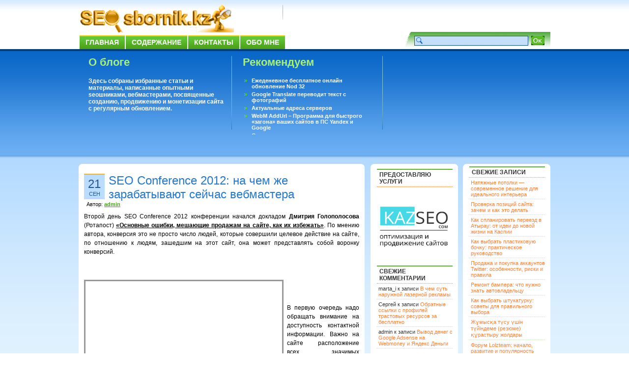

--- FILE ---
content_type: text/html; charset=UTF-8
request_url: https://seosbornik.kz/seo-conference-2012-na-chem-zhe-zarabatyvayut-sejchas-vebmastera.html
body_size: 18260
content:
<!DOCTYPE html PUBLIC "-//W3C//DTD XHTML 1.0 Transitional//EN" "http://www.w3.org/TR/xhtml1/DTD/xhtml1-transitional.dtd">
<html xmlns="http://www.w3.org/1999/xhtml">
<head profile="http://gmpg.org/xfn/11">
<!--rWrmrgCuSK52eNuJD8LN3TcM54Wgjl21-->
<meta http-equiv="Content-Type" content="text/html; charset=UTF-8" />
<title>SEO Conference 2012: на чем же зарабатывают сейчас вебмастера</title>
<meta name="generator" content="WordPress 3.2.1" />
<link rel="stylesheet" href="https://seosbornik.kz/wp-content/themes/bizfresh/style.css" type="text/css" media="screen" />
<link rel="alternate" type="application/rss+xml" title="SEOsbornik.kz RSS Feed" href="https://seosbornik.kz/feed" />
<link rel="pingback" href="http://seosbornik.kz/xmlrpc.php" />
<link rel="alternate" type="application/rss+xml" title="SEOsbornik.kz &raquo; Лента комментариев к &laquo;SEO Conference 2012: на чем же зарабатывают сейчас вебмастера&raquo;" href="https://seosbornik.kz/seo-conference-2012-na-chem-zhe-zarabatyvayut-sejchas-vebmastera.html/feed" />
<link rel='stylesheet' id='contact-form-7-css'  href='https://seosbornik.kz/wp-content/plugins/contact-form-7/styles.css?ver=2.3.1' type='text/css' media='all' />
<link rel='stylesheet' id='wp-pagenavi-css'  href='https://seosbornik.kz/wp-content/plugins/wp-pagenavi/pagenavi-css.css?ver=2.70' type='text/css' media='all' />
<link rel="stylesheet" href="http://seosbornik.kz/wp-content/plugins/share_buttons_2_6_2/css/share-buttons-user.css" type="text/css" />
<meta name="description" content="Второй день SEO Conference 2012 конференции начался докладом Дмитрия Голополосова (Ротапост) «Основные ошибки, мешающие продажам на сайте, как их избежать». По мнению автора, конверсия это не просто число людей, которые совершили целевое действие на ..." />
<link href="http://stg.odnoklassniki.ru/share/odkl_share.css" rel="stylesheet">
<meta property="og:title" content="SEO Conference 2012: на чем же зарабатывают сейчас вебмастера" /> 
<meta property="og:description" content="Второй день SEO Conference 2012 конференции начался докладом Дмитрия Голополосова (Ротапост) «Основные ошибки, мешающие продажам на сайте, как их избежать». По мнению автора, конверсия это не просто число людей, которые совершили целевое действие на ..." />
<script type='text/javascript' src='https://seosbornik.kz/wp-includes/js/l10n.js?ver=20101110'></script>
<script type='text/javascript' src='http://ajax.googleapis.com/ajax/libs/jquery/1.4.2/jquery.min.js?ver=1.4.2'></script>
<script type='text/javascript' src='http://seosbornik.kz/wp-content/plugins/share_buttons_2_6_2/js/share-buttons.js?ver=3.2.1'></script>
<script type='text/javascript' src='https://apis.google.com/js/plusone.js?ver=3.2.1'></script>
<script type='text/javascript' src='http://vkontakte.ru/js/api/share.js?10&#038;ver=3.2.1'></script>
<script type='text/javascript' src='http://stg.odnoklassniki.ru/share/odkl_share.js?ver=3.2.1'></script>
<script type='text/javascript' src='http://seosbornik.kz/wp-content/plugins/share_buttons_2_6_2/js/odkl_init.js?ver=3.2.1'></script>
<script type='text/javascript' src='http://cdn.connect.mail.ru/js/share/2/share.js?ver=3.2.1'></script>
<script type='text/javascript' src='http://static.ak.fbcdn.net/connect.php/js/FB.Share?ver=3.2.1'></script>
<script type='text/javascript' src='http://platform.twitter.com/widgets.js?ver=3.2.1'></script>
<script type='text/javascript' src='http://www.google.com/buzz/api/button.js?ver=3.2.1'></script>
<link rel="EditURI" type="application/rsd+xml" title="RSD" href="https://seosbornik.kz/xmlrpc.php?rsd" />
<link rel="wlwmanifest" type="application/wlwmanifest+xml" href="https://seosbornik.kz/wp-includes/wlwmanifest.xml" /> 
<link rel='index' title='SEOsbornik.kz' href='https://seosbornik.kz' />
<link rel='start' title='Эффективность ранжирования пассажей как одного из способов поиска информации в текстовых коллекциях. Часть II' href='https://seosbornik.kz/effektivnost-ranzhirovaniya-passazhej-kak-odnogo-iz-sposobov-poiska-informacii-v-tekstovyx-kollekciyax-chast-ii.html' />
<link rel='prev' title='SEO Conference 2012: секреты поисковых систем и открытия оптимизаторов' href='https://seosbornik.kz/seo-conference-2012-sekrety-poiskovyx-sistem-i-otkrytiya-optimizatorov.html' />
<link rel='next' title='Chrome и цирк du Soleil запустили Movi.Canti.Revo' href='https://seosbornik.kz/chrome-i-cirk-du-soleil-zapustili-movi-canti-revo.html' />
<meta name="generator" content="WordPress 3.2.1" />
<link rel='canonical' href='https://seosbornik.kz/seo-conference-2012-na-chem-zhe-zarabatyvayut-sejchas-vebmastera.html' />
<link rel='shortlink' href='https://seosbornik.kz/?p=11241' />

<!-- all in one seo pack 1.4.6.15 ob_start_detected [-1,-1] -->
<meta name="description" content="Второй день SEO Conference 2012 конференции начался докладом Дмитрия Голополосова (Ротапост)" />
<!-- /all in one seo pack -->
<!-- plugin:highslide-integration v2.0 -->
<link rel="stylesheet" href="http://seosbornik.kz/wp-content/plugins/highslide-integration/highslide/highslide.css" type="text/css" media="screen" />
<!--[if IE 6]>
<link rel="stylesheet" href="http://seosbornik.kz/wp-content/plugins/highslide-integration/highslide/highslide-ie6.css" type="text/css" media="screen" />
<![endif]-->
<script type="text/javascript" src="http://seosbornik.kz/wp-content/plugins/highslide-integration/highslide/highslide.js"></script>
<script type="text/javascript">
hs.graphicsDir = "http://seosbornik.kz/wp-content/plugins/highslide-integration/highslide/graphics/";

// HIDE CREDITS
hs.showCredits = false;

// SHOW IMAGE TITLES AS CAPTIONS
// hs.captionEval = 'this.thumb.title'; 
// hs.captionOverlay.position = 'below';

// DROP SHADOW
hs.outlineType = 'drop-shadow';

// USE GRAPHICAL EFFECTS
hs.transitions = ['expand', 'crossfade'];
hs.fadeInOut = true;
hs.expandDuration = 150;
hs.restoreDuration = 150;

// SHOW SLIDESHOW CONTROLBAR
hs.addSlideshow({
   interval: 5000,
   repeat: false,
   useControls: true,
   fixedControls: 'fit',
   overlayOptions: {
      className: 'large-dark',
      opacity: '0.75',
      position: 'bottom center',
      offsetX: '0',
      offsetY: '-25',
      hideOnMouseOut: true
   }
});

// DIMM WEBSITE WHEN IMAGE IS OPEN
// hs.dimmingOpacity = 0.75;

// SHOW CLOSE-BUTTON
// hs.registerOverlay({
//    html: '<div class="closebutton" onclick="return hs.close(this)"></div>',
//    position: 'top right',
//    fade: 2
// });


		hs.lang = {
			cssDirection: 'ltr',
			loadingText: 'loading...',
			loadingTitle: 'click to cancel',
			focusTitle: 'click to bring to front',
			fullExpandTitle: 'expand to original size',
			creditsText: 'powered by Highslide JS',
			creditsTitle: 'visit Highslide JS website',
			previousText: 'previous',
			nextText: 'next',
			moveText: 'move',
			closeText: 'close',
			closeTitle: 'close (ESC)',
			resizeTitle: 'resize',
			playText: 'play',
			playTitle: 'play slideshow (SPACEBAR)',
			pauseText: 'pause',
			pauseTitle: 'pause slideshow (SPACEBAR)',
			previousTitle: 'previous (ARROW LEFT)',
			nextTitle: 'next (ARROW RIGHT)',
			moveTitle: 'move',
			fullExpandText: 'fullscreen',
			number: 'picture %1 of %2',
			restoreTitle: 'Click to close image, click und drag to move. Use ARROW keys for previous and next.'
		};
	</script>
<script type="text/javascript" src="http://seosbornik.kz/wp-content/plugins/highslide-integration/highslide-injection.js"></script>

<link rel="stylesheet" href="http://seosbornik.kz/wp-content/plugins/jquery-comment-preview/jquery-comment-preview.css?v=0.2" type="text/css" media="screen" />
<script src="http://seosbornik.kz/wp-content/plugins/jquery-comment-preview/md5.js" type="text/javascript"></script>
<script src="http://seosbornik.kz/?jquery-comment-preview.js?1769295234" type="text/javascript"></script>
<!-- Start Of Script Generated By WP-PostRatings 1.40 -->
<script type="text/javascript">
/* <![CDATA[ */
	var ratings_plugin_url = 'https://seosbornik.kz/wp-content/plugins/wp-postratings';
	var ratings_ajax_url = 'https://seosbornik.kz/wp-content/plugins/wp-postratings/wp-postratings.php';
	var ratings_text_wait = 'Пожалуйста, голосуйте только за 1 запись единовременно.';
	var ratings_image = 'stars';
	var ratings_image_ext = 'gif';
	var ratings_max = 5;
	var ratings_mouseover_image = new Image();
	ratings_mouseover_image.src = ratings_plugin_url + "/images/" + ratings_image + "/rating_over.gif";
	var ratings_show_loading = 1;
	var ratings_show_fading = 1;
	var ratings_custom = 0;
/* ]]> */
</script>
<link rel="stylesheet" href="http://seosbornik.kz/wp-content/plugins/share_buttons_2_6_2/css/share-buttons-user.css" type="text/css" />
<meta name="description" content="Второй день SEO Conference 2012 конференции начался докладом Дмитрия Голополосова (Ротапост) «Основные ошибки, мешающие продажам на сайте, как их избежать». По мнению автора, конверсия это не просто число людей, которые совершили целевое действие на ..." />
<link href="http://stg.odnoklassniki.ru/share/odkl_share.css" rel="stylesheet">
<meta property="og:title" content="SEO Conference 2012: на чем же зарабатывают сейчас вебмастера" /> 
<meta property="og:description" content="Второй день SEO Conference 2012 конференции начался докладом Дмитрия Голополосова (Ротапост) «Основные ошибки, мешающие продажам на сайте, как их избежать». По мнению автора, конверсия это не просто число людей, которые совершили целевое действие на ..." />
<script type='text/javascript' src='https://seosbornik.kz/wp-includes/js/tw-sack.js?ver=1.6.1'></script>
<script type='text/javascript' src='https://seosbornik.kz/wp-content/plugins/wp-postratings/postratings-js-packed.js?ver=1.40'></script>
<link rel='stylesheet' id='wp-postratings-css'  href='https://seosbornik.kz/wp-content/plugins/wp-postratings/postratings-css.css?ver=1.40' type='text/css' media='all' />
<!-- End Of Script Generated By WP-PostRatings 1.40 -->
	<style type="text/css">.recentcomments a{display:inline !important;padding:0 !important;margin:0 !important;}</style>

<!-- Global site tag (gtag.js) - Google Analytics -->
<script async src="https://www.googletagmanager.com/gtag/js?id=UA-160751400-1">
</script>
<script>
  window.dataLayer = window.dataLayer || [];
  function gtag(){dataLayer.push(arguments);}
  gtag('js', new Date());

  gtag('config', 'UA-160751400-1');
</script>
</head>


<body>

<link rel="icon" href="http://seosbornik.kz/fav.ico" type="image/x-icon">
<link rel="shortcut icon" href="http://seosbornik.kz/fav.ico" type="image/x-icon">
<div id="page">
<div id="headerbg">
  <div id="header">
    <div class="logo-text"><a href="http://seosbornik.kz/"><img src="http://seosbornik.kz/searchbg.gif" alt="" border="0" /></a>

      
      </div>
    <h3>
          </h3>
    <noindex><!--  <a href="http://feeds.feedburner.com/Seosbornikkz" rel="nofollow"><img src="/images/masterRSS.png" alt="" border="0" /></a> --></noindex>
    <div id="navi" class="clear">
      <ul id="nav">
        <li class="page_item"><a href="http://seosbornik.kz/" title="Home">Главная</a></li>
        <li class="page_item page-item-2"><a href="https://seosbornik.kz/sitemap" title="Содержание">Содержание</a></li>
<li class="page_item page-item-14"><a href="https://seosbornik.kz/contact" title="Контакты">Контакты</a></li>
<li class="page_item page-item-19"><a href="https://seosbornik.kz/about" title="Обо мне">Обо мне</a></li>
      </ul>
    </div>
    <div id="search">
      <form method="get" action="https://seosbornik.kz/">
		<table border="0" cellspacing="0" cellpadding="3" align="right">
		  <tr>
			<td><input name="s" type="text" class="inputs" id="s" value="" size="30" /></td>
			<td><input type="submit" class="go" value="" /></td>
		    <td>&nbsp;</td>
		  </tr>
		</table>
</form>
    </div>
  </div>
</div>
<div id="postbg" class="clear">
  <div id="post-width">
    <div id="aboutus">
      <h2>О блоге</h2>
      <p><strong>Здесь собраны избранные статьи и материалы, написанные опытными seoшниками, вебмастерами, посвященные созданию, продвижению и монетизации сайта с регулярным обновлением.</strong></p>


    </div>
    <div id="mostpop-Post">
      <h2>Рекомендуем</h2>
      <ul>
<li><a href="https://seosbornik.kz/ezhedenevnoe-besplatnoe-onlajn-obnovlenie-nod-32.html"  title="Ежеденевное бесплатное онлайн обновление Nod 32">Ежеденевное бесплатное онлайн обновление Nod 32</a></li><li><a href="https://seosbornik.kz/google-translate-perevodit-tekst-s-fotografij.html"  title="Google Translate переводит текст с фотографий">Google Translate переводит текст с фотографий</a></li><li><a href="https://seosbornik.kz/aktualnye-adresa-serverov.html"  title="Актуальные адреса серверов">Актуальные адреса серверов</a></li><li><a href="https://seosbornik.kz/webm-addurl-programma-dlya-bystrogo-zagona-vashix-sajtov-v-ps-yandex-i-google.html"  title="WebM AddUrl &#8211; Программа для быстрого &laquo;загона&raquo; ваших сайтов в ПС Yandex и Google">WebM AddUrl &#8211; Программа для быстрого &laquo;загона&raquo; ваших сайтов в ПС Yandex и Google</a></li><li><a href="https://seosbornik.kz/sushhestvuet-voprosy-na-kotorye-ne-mozhet-otvetit-dazhe-google.html"  title="Существует вопросы, на которые не может ответить даже Google">Существует вопросы, на которые не может ответить даже Google</a></li><li><a href="https://seosbornik.kz/perevodchik-google-dlya-android.html"  title="Переводчик Google для Android">Переводчик Google для Android</a></li>      </ul>
    </div>
    <div id="subscribe">
      


          </div>
  </div>
</div>
<div id="content-bg">
<div id="content-width">
<div id="ctop"> </div>
<div id="cCenter">

  <div id="content">
  
<div class="xboxcontent">
  
    	  
    <div class="post" id="post-11241">
		<div class="postedby">
     <span class="post-day">21</span> <br />
	 <span class="post-month">Сен</span> 
	</div>
	
		<div class="entry">
        <h2>
			<a href="https://seosbornik.kz/seo-conference-2012-na-chem-zhe-zarabatyvayut-sejchas-vebmastera.html" rel="bookmark" title="SEO Conference 2012: на чем же зарабатывают сейчас вебмастера">SEO Conference 2012: на чем же зарабатывают сейчас вебмастера</a>
		</h2>
		<span class="post-author">Автор: <a href="#"><strong>admin</strong></a></span>
		  
<div id="DIV_DA_117176"></div>

		<div class="post-content">
			<p>Второй день SEO Conference 2012 конференции начался докладом <strong>Дмитрия Голополосова</strong> (Ротапост) <span style="text-decoration: underline;"><strong>«Основные ошибки, мешающие продажам на сайте, как их избежать»</strong></span>. По мнению автора, конверсия это не просто число людей, которые совершили целевое действие на сайте, по отношению к людям, зашедшим на этот сайт, она может представлять собой воронку конверсий.<span id="more-11241"></span></p>
<p>&nbsp;</p>
<p><img src="http://searchenginesru.s3.amazonaws.com/pics/%D0%93%D0%BE%D0%BB%D0%BE%D0%BF%D0%BE%D0%BB%D0%BE%D1%81%D0%BE%D0%B2_111.JPG" alt="" width="400" height="533" border="0" /></p>
<p>&nbsp;</p>
<p>В первую очередь надо обращать внимание на доступность контактной информации. Важно на сайте расположение всех значимых элементов на странице: корзина, информация о гарантиях или доставке товара. Докладчик призывает по-разному работать с пользователями, пришедшими из разных источников трафика. Например, пользователи, пришедшие с Facebook, являются более опытными пользователями, чем посетители, пришедшие по контекстной рекламе. Интернет-магазину следует не забывать о потенциальных клиентах, совершивших выбор на сайте интернет-магазина, но не купивших тот или иной товар. Возможно, такие покупатели приобрели товар у конкурента, но они могли еще не совершить покупку. Имеет смысл напомнить о себе в форме электронного письма или иного вида сообщения. Одним из важных факторов, влияющих на поведение пользователя на сайте и факт совершения покупки, — простота и удобство навигации. Простота и удобство должны быть не только в навигации сайта, но и, например, в элементах логотипа компании.</p>
<p>&nbsp;</p>
<p><img src="http://searchenginesru.s3.amazonaws.com/pics/%D0%93%D0%BE%D0%BB%D0%BE%D0%BF%D0%BE%D0%BB%D0%BE%D1%81%D0%BE%D0%B2222.JPG" alt="" width="700" height="668" border="0" /></p>
<p>&nbsp;</p>
<p>Основной вывод — убрать лишнее и показать нужное. Важно анализировать и мониторить поведение потребителей, при этом делать это нужно регулярно, так как ситуация постоянно меняется. Для анализа можно использовать множество доступных сегодня инструментов.</p>
<p><strong>Вопросы Дмитрию Голополосову из зала:</strong></p>
<p><strong>Наиль Байков:</strong> что самое важное для интернет-магазина, что хорошо работает?<br />
<strong>Дмитрий Голополосов:</strong> фотографии реальных людей, людей, которые не с фотостоков, а такие как мы, «один из нас».</p>
<p><strong>Зал: </strong>Когда вы говорите о тестировании, вы подразумеваете инструменты Google?<br />
<strong>Дмитрий Голополосов: </strong>Да, Google предоставляет достаточное количество инструментов. Есть зарубежные платные аналоги, но они не дешевы. Можно пользоваться какими-то собственными инструментами и разработками.</p>
<p><strong>Зал:</strong> Вы говорили об интернет-магазинах, а что в отношении автосалонов?<br />
<strong>Дмитрий Голополосов:</strong> Там другие показатели конверсии. Например, для автосалонов, тест-драйв или посещение магазина. Там должно быть больше картинок, интерактив. Ни в коем случае не новости компании или фото директора на главной странице.</p>
<p><strong>Зал: </strong>Что такое идеальная корзина?<br />
<strong>Дмитрий Голополосов: </strong>Идеальная корзина — это та корзина, где есть одна основная кнопка оплатить, а все остальное не уводит человека с этой страницы.</p>
<p><strong>Зал: </strong>Магазин делает скидки и бесплатную доставку по номеру с купона. Но пользователи никак не научатся вводить номер купона. Как заставить покупателя вводить номер купона?<br />
<strong>Дмитрий Голополосов: </strong>Тут надо понять, влияет ли купон на принятие решения о заказе? Если нет, то может не надо заставлять его вводить этот номер. Просто неназойливо предложить. Может быть купон просто привлекает внимание на страницу заказа, а не заставляет совершить покупку.</p>
<p>Дмитрий предложил посетителям конференции заполнить анкеты на бесплатный аудит сайта от его компании и получить консультацию.</p>
<p>Далее <strong>Михаил Лукьянчук</strong> (Myragon) рассказать о <span style="text-decoration: underline;"><strong>«SEO и CPA: как заработать на Cost-per-Action»</strong></span>. CPA – это оплата не за показы или клики, а за действия (покупка товара, заполнение формы в офисе; то есть, действия, произошедшие не на сайте). Рекламодатели, которые начинают работать по CPA уже прошли большой путь в области рекламы и очень требовательны к результату рекламы.</p>
<p>Михаил представил аудитории настоящий SEO-шный доклад о том, на чем же зарабатывают вебмастера сегодня, работающие в области CPA. В первую очередь, на поисковом продвижении тематических сайтов, потом следует e-mail рассылка, на третьем месте контекстная реклама ну и другие способы заработка. Секрет работы оптимизаторов по CPA – подбор таких фраз для SEO, которые приводят покупателей, совершающих действия на сайте, покупающих и т. п. Другой способ заработка — виртуальные витрины (<a href="http://seosbornik.kz/partnerskie-programmy.html">партнерские программы</a> интернет-магазинов), которые оптимизируются под определенные запросы, а приведенных пользователей перебрасывают на сайт интернет-магазина.</p>
<p>&nbsp;</p>
<p><img src="http://searchenginesru.s3.amazonaws.com/pics/%D0%9B%D1%83%D0%BA%D1%8C%D1%8F%D0%BD%D1%87%D1%83%D0%BA222.JPG" alt="" width="700" height="614" border="0" /></p>
<p>&nbsp;</p>
<p>В США сегодня процентов 60 идет с купонных сайтов, интегрированных с рассылкой по e-mail. Привлеченным посетителям предлагают подписаться на рассылку, а после рассылками привлекают покупателей. Помимо купонов и скидок сейчас за границей популярны cash-back сайты, когда покупателю при покупке возвращается часть денег от покупки в форме, например, зачисления средств на мобильный телефон.</p>
<p>Для того, чтобы начать зарабатывать на CPA, надо сначала выбрать сеть, с которой вы хотите работать. А после анализировать какие офферты есть в вашей тематике, проанализировать показатели оффертов, посоветоваться с менеджерами в системе, узнать насколько быстро вебмастер получает заработанные средства. Рекомендация от Михаила — начинать работать по схеме «оплата за лид» (лид — контактные данные пользователя или регистрация пользователя).</p>
<p>Все крупные партнерские сети предлагают услуги персональных менеджеров, Михаил призывает начинающих вебмастеров, зарегистрировавшихся в партнерской сети, не бояться спрашивать, чаше советоваться с ними. Они сами заинтересованы в высоком доходе вебмастеров, так как зарабатывают на проценте от доходов. Они могут порекомендовать способы рекламы и лучшие места для размещения эффективных баннеров. Это поможет заработать быстро и просто, а также сэкономить средства и свое время.</p>
<p>Самый сложный из всех вариантов рекламы — cost-per-sale, так как результат продаж зависит не только от вашего приведенного трафика, но и от служб компании, сервиса, доставок. Но именно этот способ позволяет зарабатывать больше всего. Приходится должно ждать, пока пользователь, заполнивший заявку, оплатит ее в банке (на это может уйти и 2, и 3 месяца).</p>
<p>Средний уровень конверсии в сетях по тематике банки и финансы 3,89 процентов, а по тематике одежа и обувь — 0,94 процента. Стоит еще обращать внимание на оффлайновую активность ваших клиентов и брендов, которые вы продвигаете. Если в настоящий момент рекламодатель активно дает рекламу по ТВ или призывает покупателей совершать покупки именно на сайте, вы сможете заработать значительно больше.</p>
<p>&nbsp;</p>
<p><img src="http://searchenginesru.s3.amazonaws.com/pics/%D0%9B%D1%83%D0%BA%D1%8C%D1%8F%D0%BD%D1%87%D1%83%D0%BA_111.JPG" alt="" width="700" height="636" border="0" /></p>
<p>&nbsp;</p>
<p>Самый эффективный и конвертируемый трафик в CPA – пользователи, пришедшие на страницу товара. Но не все рекламодатели соглашаются на такое продвижение. Зачастую корпоративная политика ограничивает вебмастеров лишь главной страницей. В этом случае трафик конвертируется хуже. Поэтому при выборе рекламодателей обращайте внимание, предоставляет ли рекламодатель вебмастеру возможность выбирать страницу «посадки» на сайте.</p>
<p>Один из секретов работы вебмастеров в CPA – анализ эффективности баннера на сайте. А еще Михаил Лукьянчук рассказал о XML Фидах и возможности работы с ними. Хорошо влияет на доход установка специальных счетчиков и других механизмах повышения эффективности CPA.</p>
<p><strong>Вопросы к Михаилу Лукьянчуку из зала:</strong></p>
<p><strong>Зал:</strong> Скажите, а уровни зачем в ваших компаниях «серебряный», «золотой». Мы приходим с новыми сайтами, но от нас требуют серебряный уровень.<br />
<strong>Михаил Лукьянчук:</strong> Уровни нужны для оценки качества ресурсов, чтобы исключать мусорные сайты, это фактически уровень доверия к вебмастеру. Если хороший вебмастер, который давно работает, приходит с новым сайтом, он может обратиться в техподдержку, ему сразу дадут соответствующий ему уровень.</p>
<p>Еще один доклад по CPA-маркетингу представил <strong>Денис Кучумов </strong>(Advaction) <strong>«CPA – новый способ монетизации трафика»</strong>. Тренды в области маркетинга, отметил Денис: CPA, RTB и оплата не трафик, а за реальные действия, с которыми могут работать интернет-магазины. Многие вебмастера в CPA приводят и конвертируют трафик с поисковых систем. Но наличие любых партнерских блоков на сайтах может повлечь за собой наложение санкций от поисковых систем. Если сайт, с точки зрения Яндекса, выглядит как транзакционная площадка, то это плохой сайт и у него могут быть проблемы. Осторожными надо быть и при продаже авторитета, то есть, продаже ссылок.</p>
<p>&nbsp;</p>
<p><img src="http://searchenginesru.s3.amazonaws.com/pics/%D0%9A%D1%83%D1%87%D1%83%D0%BC%D0%BE%D0%B2000.JPG" alt="" width="400" height="533" border="0" /></p>
<p>&nbsp;</p>
<p><strong>Заниматься CPA лучше, потому что:</strong></p>
<ul>
<li>это модно,</li>
<li>это пользуется высоким спросом у рекламодателей,</li>
<li>приход на рынок медийных бюджетов,</li>
<li>стабильный рост,</li>
<li>нишевые рынки,</li>
<li>есть возможность совместимость с текущими каналами заработка,</li>
<li>«белая партнерка», легальный источник дохода.</li>
</ul>
<p>Денис предложил обратить внимание на действия самого Яндекса, который перенаправляет трафик на свои же ресурсы.</p>
<p>Есть разные категории вебмастеров в CPA:</p>
<ul>
<li>вебмастер-арбитражник, специалист по конверсии покупного трафика,</li>
<li>владелец проекта — распродажа остаточного трафика,</li>
<li>оптимизатор — специалист по созданию сайта под конкретные продукты,</li>
<li>новичок — активное общение в комьюнити и социальных сетях.</li>
</ul>
<p><strong>Основные источники трафика в CPA: </strong></p>
<ul>
<li>трафик с поисковых систем (контекстная реклама, SEO),</li>
<li>тематические сайты (места под баннеры, новые разделы с витриной предложений, сервисные сайты),</li>
<li>блоги и форумы (профильные блоги, автогенерируемые блоги — сплоги, подписи на форумах и общение в комьюнити),</li>
<li>социальные сети (внутренние рекламные системы, реклама в играх и приложениях, реклама в группах),</li>
<li>e-mail рассылка (только не спам).</li>
</ul>
<p><strong>Чего не надо делать, участвую в партнерках CPA</strong>:</p>
<ul>
<li>просить друзей заполнить заявки,</li>
<li>подключать CAPы,</li>
<li>лить интенсив-трафик на коммерческие оффера,</li>
<li>покупать «горячие» ключевые слова в контексте,</li>
<li>заниматься спам-рассылками в соцсетях,</li>
<li>заменять контекстные блоки на баннеры CPA-систем,</li>
<li>работать по принципу «поставил и забыл».</li>
</ul>
<p><strong>Что надо делать «где копать» вебмастерам:</strong></p>
<ul>
<li>поиск (трастовость домена и type-in),</li>
<li>контекст (НЧ запросы с гео-добавками),</li>
<li>блоги (сплоги по кино и горячим новостям),</li>
<li>социальные сети (тематические группы и внутренний поиск),</li>
<li>e-mail рассылки (собственные оффера по тематикам),</li>
<li>мини-сервисы на сайте (калькуляторы, сравниватели и т. п.).</li>
</ul>
<p>Денис отметил, что не существует пассивного дохода. Если что-то генерирует хороший доход, нельзя останавливаться, надо делать что-то новое, что потом позволит вам развиваться дальше, инче любое изменение ситуации может застать вас врасплох.</p>
<p>После <strong>Анастасия Шестова</strong> (Russian Promo) сделала доклад на тему <span style="text-decoration: underline;"><strong>«Стратегия ссылочного продвижения: прошлое, настоящее, будущее»</strong></span>. Анастасия рассказала о прошлом ссылочного продвижения, когда отсутствовали стратегии ссылочного продвижения, ссылки закупались большими объемами и совершенно бездумно, но это было ужасно утомительно для оптимизатора. А заказчик не всегда был доволен, так как в выдаче присутствовало большое количество спамных сайтов.</p>
<p><img src="http://searchenginesru.s3.amazonaws.com/pics/%D0%A8%D0%B5%D1%81%D1%82%D0%BE%D0%B2%D0%B0000.JPG" alt="" width="700" height="573" border="0" /><br />
После появилась стратегия ссылочного взрыва, который зачастую уводил сайт в бан, не давал достаточных результатов и ожидаемого эффекта. Но со временем ситуация стала меняться.</p>
<p><strong>Актуальные сегодня методы продвижения:</strong></p>
<ul>
<li>ссылки со статей (уникальные тематические ссылки, донор с одной тематикой, размещение статей в соответствующем разделе),</li>
<li>ссылки с блогов (уникальные посты, наличие тематического текста),</li>
<li>ссылки-комментарии (ссылки для комментирования статей и прочих посещаемых материалов, акцепторов с одной тематикой),</li>
<li>безанкорное ссылочное продвижение (ссылка с урла на новостных ресурсах, блогах, наличие тематического окружения).</li>
</ul>
<p><strong>От чего зависит выбор стратегии ссылочного продвижения? </strong>Необходимо оценить ресурс по показателям: возраст домена, входящая ссылочная масса, исходящая ссылочная масса, ТИЦ, PR, количество страниц в индексе Яндекса и Google, входящий трафик и наличие сайта в каталогах. Это помогает условно поделить сайты на трастовые или нет. Но сложно работать, когда вам приходится анализировать множество ресурсов. Необходима какая-то автоматизированная система или механизм анализа. Докладчик представила их собственную разработку — система каскадов-матриц. Использование подобной системы позволяет делать экспертные оценки.</p>
<p><strong>Что нас ждет в будущем ссылочного продвижения:<br />
</strong></p>
<ul>
<li>долгосрочное планирование закупки,</li>
<li>постоянная корректировка методов закупки,</li>
<li>создание глобальных «белых листов» доноров;</li>
<li>точная работа над ссылками, имеющими наибольший бюджет (вдруг цена меняется и ссылка уже не актуальна);</li>
<li>создание рабочей ссылочной массы с реальными переходами.</li>
</ul>
<p>Создание рабочей массы ссылок с реальными переходами — это не фантастика, по мнению докладчика. Это ссылки с живых сайтов, схожих по тематики с продвигаемыми сайтами, прикладной характер информации по ссылке и видимость ссылки для посетителей сайта.</p>
<p><strong>Вопросы к Анастасии Шестовой из зала: </strong></p>
<p><strong>Зал: </strong>Делаете ли вы ссылочные пирамиды?<br />
<strong>Анастасия Шестова: </strong>На самом деле это не так эффективно и требует больших временных затрат.</p>
<p><strong>Зал:</strong> Проводили ли исследования по влиянию ссылок с трафиком или без трафика?<br />
<strong>Анастасия Шестова: </strong>Да, ссылки с трафиком дают хороший эффект. Исследования показывают, что с появлением рабочих ссылок сайт лучше продвигается.</p>
<p><strong>Зал:</strong> Где вы покупаете «рабочие» ссылки?<br />
<strong>Анастасия Шестова: </strong>Дело не в бирже, а в качестве ресурса, с которого вы покупаете ссылку.</p>
<p><strong>Зал:</strong> При расчете стоимости продвижения сайта учитываете ли вы какие-то внутренние параметры сайта?<br />
<strong>Анастасия Шестова: </strong>Да, конечно, есть экспертная оценка.</p>
<p><strong>Дмитрий Еремеев </strong>(группа компаний FIX &#8211; организатор SEO Conference) представил слушателям доклад<span style="text-decoration: underline;"><strong> «PR 8: миф или реальность?»</strong></span> Дмитрий рассказал о том, как получить качественные ссылки не очень дорого, не пользуясь услугами бирж, то есть о «социально полезных ссылках». Свой доклад Дмитрий начал с рассказа о сайтах, которые имеют высокий PR, благодаря тому, что на них ссылается огромное количество ресурсов: например, сайты госорганов, социальные сервисы, сайты разработчиков движков форумов или блогов. Например, докладчик рассказал как получить бесплатную ссылку с Apache, потратившись лишь на 80 Гигабайт на сервере. По умолчанию в этой ссылке Apache напишет версию Apache и номер сервера, но никто не помешает вам поменять анкор ссылки на тот, который вас заинтересует. Сейчас это очень популярный тренд среди SEO. Размещая такую ссылку, вебмастер помогает распространить программное обеспечение и продвигает свой собственный сайт.</p>
<p><img src="http://searchenginesru.s3.amazonaws.com/pics/%D0%95%D1%80%D0%B5%D0%BC%D0%B5%D0%B5%D0%B2000.JPG" alt="" width="700" height="525" border="0" /><br />
Слушатели узнали о совершенно бесплатных ссылках в DMOZ, развивающих, например, албанский язык. К тому же, этот каталог часто копируется другими ресурсами, что иногда позволяет получить еще одну бесплатную ссылку. В завершении докладчик напомнил о методах, представленных им на прошлой конференции, позволяющих получить низкочастотный трафик из Google.</p>
<p>Дмитрий отметил постоянную эволюцию поисковых систем и самих оптимизаторов, поэтому лучшая рекомендация участникам конференции — больше экспериментировать, не нанося вред поисковой системе.</p>
<p>В завершении доклада Дмитрий пообещал рассказать о новых способах получения бесплатных ссылок на следующей SEO Conference 2013 в Казани, на которую пригласил всех участников.</p>
<p>&nbsp;</p>
<p><em>Источник</em>: <a href="http://www.searchengines.ru" rel="nofollow">www.searchengines.ru</a></p>
<div style="clear:both;"></div><div class="header_text"><h3>Поделиться в соц. сетях</h3></div><div name="#" class="buttons_share" style="float: left; margin-top:10px; margin-bottom:10px;">
<!--Start Share Buttons http://sbuttons.ru -->
<div class='googleplus-classic'><noindex><a rel='nofollow' title='Опубликовать в Google Plus' href="https://m.google.com/app/plus/x/?v=compose&content=SEO Conference 2012: на чем же зарабатывают сейчас вебмастера - https://seosbornik.kz/seo-conference-2012-na-chem-zhe-zarabatyvayut-sejchas-vebmastera.html" onclick="window.open('https://m.google.com/app/plus/x/?v=compose&content=SEO Conference 2012: на чем же зарабатывают сейчас вебмастера - https://seosbornik.kz/seo-conference-2012-na-chem-zhe-zarabatyvayut-sejchas-vebmastera.html','gplusshare','width=450,height=300,left='+(screen.availWidth/2-225)+',top='+(screen.availHeight/2-150)+'');return false;"><img src='http://seosbornik.kz/wp-content/plugins/share_buttons_2_6_2/images/social/soft_round/googleplus.png' alt='Опубликовать в Google Plus'/></a></noindex></div><div class='livejournal-classic'><noindex><a rel='nofollow' title='Опубликовать в LiveJournal' href="http://www.livejournal.com/update.bml?event=https://seosbornik.kz/seo-conference-2012-na-chem-zhe-zarabatyvayut-sejchas-vebmastera.html&subject=SEO Conference 2012: на чем же зарабатывают сейчас вебмастера" target="_blank" name ="livejournal"/><img src='http://seosbornik.kz/wp-content/plugins/share_buttons_2_6_2/images/social/soft_round/livejournal.png' alt='Опубликовать в LiveJournal'/></a></noindex></div><div class='odkl-classic'><noindex><a rel='nofollow' title='Опубликовать в Одноклассники' href="#odnoklassniki" name="odnoklassniki" onclick="new_window('http://www.odnoklassniki.ru/dk?st.cmd=addShare&st.s=1&st._surl=https://seosbornik.kz/seo-conference-2012-na-chem-zhe-zarabatyvayut-sejchas-vebmastera.html');"><img src='http://seosbornik.kz/wp-content/plugins/share_buttons_2_6_2/images/social/soft_round/odnoklassniki.png' alt='Опубликовать в Одноклассники'/></a></noindex></div><div class='twitter-classic'><noindex><a rel='nofollow' title='Опубликовать в Twitter' href="#twitter" name="twitter" onclick="new_window('http://twitter.com/share?&text=SEO Conference 2012: на чем же зарабатывают сейчас вебмастера%20-%20&url=https://seosbornik.kz/seo-conference-2012-na-chem-zhe-zarabatyvayut-sejchas-vebmastera.html&via=refkaz');"><img src='http://seosbornik.kz/wp-content/plugins/share_buttons_2_6_2/images/social/soft_round/twitter.png' alt='Опубликовать в Twitter'/></a></noindex></div><div class='vk-classic'><script type="text/javascript">
<!--
document.write(VK.Share.button(
{
  url: 'https://seosbornik.kz/seo-conference-2012-na-chem-zhe-zarabatyvayut-sejchas-vebmastera.html',
  title: 'SEO Conference 2012: на чем же зарабатывают сейчас вебмастера',
  description: ''  
}, 
{
  type: 'custom',
  text: '<img src="http://seosbornik.kz/wp-content/plugins/share_buttons_2_6_2/images/social/soft_round/vkontakte.png" title="Опубликовать Вконтакте" alt="Опубликовать Вконтакте"/>'
}));
-->
</script></div>
<div class='yandex-classic'><noindex><a rel='nofollow' title='Опубликовать в Яндекс' href="http://share.yandex.ru/go.xml?service=yaru&url=https://seosbornik.kz/seo-conference-2012-na-chem-zhe-zarabatyvayut-sejchas-vebmastera.html&title=SEO Conference 2012: на чем же зарабатывают сейчас вебмастера"><img src='http://seosbornik.kz/wp-content/plugins/share_buttons_2_6_2/images/social/soft_round/yandex.png' alt='Опубликовать в Яндекс'/></a></noindex></div><div class='mailru-classic'><noindex><a rel='nofollow' title='Опубликовать в Мой Мир' href="#mailru" name="mailru" onclick="new_window('http://connect.mail.ru/share?share_url=https://seosbornik.kz/seo-conference-2012-na-chem-zhe-zarabatyvayut-sejchas-vebmastera.html');"><img src='http://seosbornik.kz/wp-content/plugins/share_buttons_2_6_2/images/social/soft_round/mailru.png' alt='Опубликовать в Мой Мир'/></a></noindex></div><div class='facebook-classic'><noindex><a rel='nofollow' title='Опубликовать в Facebook' href="#facebook" name="facebook" onclick="new_window('http://www.facebook.com/sharer.php?u=https://seosbornik.kz/seo-conference-2012-na-chem-zhe-zarabatyvayut-sejchas-vebmastera.html');"><img src='http://seosbornik.kz/wp-content/plugins/share_buttons_2_6_2/images/social/soft_round/facebook.png' alt='Опубликовать в Facebook'/></a></noindex></div><!--End Share Buttons http://sbuttons.ru -->

</div><div style="clear:both;"></div><div style="clear:both;"></div><div name="#" style="float: left;">

</div><div style="clear:both;"></div><h3  class="related_post_title">Рекомендуем ещё</h3><ul class="related_post"><li>17.02.2008 -- <a href="https://seosbornik.kz/10-mifov-o-prodvizhenii-v-socialkah.html" title="10 мифов о продвижении в социалках">10 мифов о продвижении в социалках</a></li><li>24.05.2009 -- <a href="https://seosbornik.kz/protokol-kruglogo-stola-perspektivy-reklamnyx-vozmozhnostej-socialnyx-setej-imu-2009.html" title="Протокол Круглого стола Перспективы рекламных возможностей социальных сетей, ИМУ-2009">Протокол Круглого стола Перспективы рекламных возможностей социальных сетей, ИМУ-2009</a></li><li>28.04.2011 -- <a href="https://seosbornik.kz/podarki-ot-gotarget.html" title="Подарки от GoTARGET">Подарки от GoTARGET</a></li><li>12.12.2013 -- <a href="https://seosbornik.kz/reklama-sajta.html" title="Реклама сайта">Реклама сайта</a></li><li>08.08.2007 -- <a href="https://seosbornik.kz/perelinkovka-s-umom.html" title="Перелинковка с умом">Перелинковка с умом</a></li></ul>		</div>
     

<div id="DIV_DA_117177"></div>




<!--Rateing-->
     <div id="post-ratings-11241" class="post-ratings"><img id="rating_11241_1" src="https://seosbornik.kz/wp-content/plugins/wp-postratings/images/stars/rating_off.gif" alt="1 звезда" title="1 звезда" onmouseover="current_rating(11241, 1, '1 звезда');" onmouseout="ratings_off(0, 0, 0);" onclick="rate_post();" onkeypress="rate_post();" style="cursor: pointer; border: 0px;" /><img id="rating_11241_2" src="https://seosbornik.kz/wp-content/plugins/wp-postratings/images/stars/rating_off.gif" alt="2 звезды" title="2 звезды" onmouseover="current_rating(11241, 2, '2 звезды');" onmouseout="ratings_off(0, 0, 0);" onclick="rate_post();" onkeypress="rate_post();" style="cursor: pointer; border: 0px;" /><img id="rating_11241_3" src="https://seosbornik.kz/wp-content/plugins/wp-postratings/images/stars/rating_off.gif" alt="3 звезды" title="3 звезды" onmouseover="current_rating(11241, 3, '3 звезды');" onmouseout="ratings_off(0, 0, 0);" onclick="rate_post();" onkeypress="rate_post();" style="cursor: pointer; border: 0px;" /><img id="rating_11241_4" src="https://seosbornik.kz/wp-content/plugins/wp-postratings/images/stars/rating_off.gif" alt="4 звезды" title="4 звезды" onmouseover="current_rating(11241, 4, '4 звезды');" onmouseout="ratings_off(0, 0, 0);" onclick="rate_post();" onkeypress="rate_post();" style="cursor: pointer; border: 0px;" /><img id="rating_11241_5" src="https://seosbornik.kz/wp-content/plugins/wp-postratings/images/stars/rating_off.gif" alt="5 звезд" title="5 звезд" onmouseover="current_rating(11241, 5, '5 звезд');" onmouseout="ratings_off(0, 0, 0);" onclick="rate_post();" onkeypress="rate_post();" style="cursor: pointer; border: 0px;" /> (Еще не оценили)<br /><span class="post-ratings-text" id="ratings_11241_text"></span></div>
<div id="post-ratings-11241-loading"  class="post-ratings-loading"><img src="https://seosbornik.kz/wp-content/plugins/wp-postratings/images/loading.gif" width="16" height="16" alt="Загрузка ..." title="Загрузка ..." class="post-ratings-image" />&nbsp;Загрузка ...</div>
       <!--Rateing end-->

       <div class="post-footer cleafix">
		<p class="post-comments"><a href="https://seosbornik.kz/seo-conference-2012-na-chem-zhe-zarabatyvayut-sejchas-vebmastera.html#respond" title="Прокомментировать запись &laquo;SEO Conference 2012: на чем же зарабатывают сейчас вебмастера&raquo;">Ваш отзыв</a> | Просмотров: 1 855</p>
		<p class="post-cat"><a href="https://seosbornik.kz/category/seo-stati" title="Просмотреть все записи в рубрике &laquo;Seo-статьи&raquo;" rel="category tag">Seo-статьи</a></p> 
       </div>

	  </div>
	</div>
	
	<!--Related post start -->
	
<script type="text/javascript">var anekdot_count=1;</script>
<div style="border: 1px solid #9999bb; background: #fbeecf; padding: 5px; width: 545px">
<script type="text/javascript" src="http://www.anekdot.ru/rss/tag_js/37.js" charset="utf-8">
</script>
</div> 

<br>	 
	
		
<!-- You can start editing here. -->


   
		<!-- If comments are open, but there are no comments. -->

	 


<h3 id="respond">Ваше мнение</h3>

<p>Вы должны <a href="http://seosbornik.kz/wp-login.php?redirect_to=https://seosbornik.kz/seo-conference-2012-na-chem-zhe-zarabatyvayut-sejchas-vebmastera.html">войти</a>, чтобы оставлять комментарии.</p>

<p>&nbsp;</p>
<p>&nbsp;</p>	
		
	
	
	<div class="navigation">
	  <span class="previous-entries"></span> <span class="next-entries"></span>
	</div>
	
	  
</div>

  </div><!--/content -->

<div id="sidebar1">

<noindex><div class="xboxcontent">
 <ul>
<li id="text-4" class="widget widget_text">			<div class="textwidget"><div id='pr_cy'></div>
<script type="text/javascript" src="http://pr-cy.ru/js/widget/informer.js" charset="utf-8"></script>
<link rel="author" rel="nofollow" href="https://plus.google.com/117087307205337955762/"/></div>
		</li>
<li id="text-6" class="widget widget_text"><h2 class="widgettitle">Предоставляю услуги</h2>
			<div class="textwidget"><noindex><a target="_blank" rel="nofollow" href="http://kazseo.com" rel="nofollow"><img src="http://seosbornik.kz/wp-content/uploads/2023/04/KAZSЕО11.jpg" alt=" www.kazseo.com" width="155" height="155" /></a></noindex></div>
		</li>
<li id="recent-comments-3" class="widget widget_recent_comments"><h2 class="widgettitle">Свежие комментарии</h2>
<ul id="recentcomments"><li class="recentcomments">marta_i к записи <a href="https://seosbornik.kz/v-chem-sut-naruzhnoj-lazernoj-reklamy.html#comment-116017">В чем суть наружной лазерной рекламы</a></li><li class="recentcomments">Сергей к записи <a href="https://seosbornik.kz/obratnye-ssylki-s-profilej-trastovyx-resursov-za-besplatno.html#comment-116007">Обратные ссылки с профилей трастовых ресурсов за бесплатно</a></li><li class="recentcomments">admin к записи <a href="https://seosbornik.kz/vyvod-deneg-s-google-adsense-na-webmoney-i-yandeks-dengi.html#comment-107363">Вывод денег с Google Adsense на Webmoney и Яндекс Деньги</a></li></ul></li>
<li id="categories-3" class="widget widget_categories"><h2 class="widgettitle">Рубрики</h2>
		<ul>
	<li class="cat-item cat-item-85"><a href="https://seosbornik.kz/category/seo-blog" title="Просмотреть все записи в рубрике &laquo;Seo блог&raquo;">Seo блог</a>
</li>
	<li class="cat-item cat-item-1"><a href="https://seosbornik.kz/category/osnovnye-ponyatia" title="Просмотреть все записи в рубрике &laquo;Seo глоссарий&raquo;">Seo глоссарий</a>
</li>
	<li class="cat-item cat-item-81"><a href="https://seosbornik.kz/category/seo-konkursy" title="Просмотреть все записи в рубрике &laquo;SEO конкурсы&raquo;">SEO конкурсы</a>
</li>
	<li class="cat-item cat-item-68"><a href="https://seosbornik.kz/category/soft-programmy" title="Просмотреть все записи в рубрике &laquo;Seo, Web софт-программы&raquo;">Seo, Web софт-программы</a>
</li>
	<li class="cat-item cat-item-62"><a href="https://seosbornik.kz/category/seo-humor" title="Просмотреть все записи в рубрике &laquo;Seo, Web юмор&raquo;">Seo, Web юмор</a>
<ul class='children'>
	<li class="cat-item cat-item-64"><a href="https://seosbornik.kz/category/seo-humor/seo-demotivatory" title="предоставлен demotivators.ru, seodemotivators.ru">- Seo демотиваторы</a>
</li>
	<li class="cat-item cat-item-73"><a href="https://seosbornik.kz/category/seo-humor/seo-igry" title="Просмотреть все записи в рубрике &laquo;- Seo игры&raquo;">- Seo игры</a>
</li>
	<li class="cat-item cat-item-63"><a href="https://seosbornik.kz/category/seo-humor/seo-foto" title="Просмотреть все записи в рубрике &laquo;- Seo фото юмор&raquo;">- Seo фото юмор</a>
</li>
	<li class="cat-item cat-item-61"><a href="https://seosbornik.kz/category/seo-humor/seo-anekdoty" title="Просмотреть все записи в рубрике &laquo;- Seo, Web анекдоты&raquo;">- Seo, Web анекдоты</a>
</li>
</ul>
</li>
	<li class="cat-item cat-item-78"><a href="https://seosbornik.kz/category/seo-novosti" title="Просмотреть все записи в рубрике &laquo;Seo-новости&raquo;">Seo-новости</a>
</li>
	<li class="cat-item cat-item-77"><a href="https://seosbornik.kz/category/seo-stati" title="Просмотреть все записи в рубрике &laquo;Seo-статьи&raquo;">Seo-статьи</a>
</li>
	<li class="cat-item cat-item-71"><a href="https://seosbornik.kz/category/izvestnye-seoshniki-webmastera" title="Просмотреть все записи в рубрике &laquo;SEOшники, WEBмастера&raquo;">SEOшники, WEBмастера</a>
</li>
	<li class="cat-item cat-item-13"><a href="https://seosbornik.kz/category/videomaterialy" title="Просмотреть все записи в рубрике &laquo;Видеоматериалы&raquo;">Видеоматериалы</a>
</li>
	<li class="cat-item cat-item-83"><a href="https://seosbornik.kz/category/vsyakie-poleznosti" title="Просмотреть все записи в рубрике &laquo;Всякие полезности&raquo;">Всякие полезности</a>
</li>
	<li class="cat-item cat-item-41"><a href="https://seosbornik.kz/category/zarabotok" title="Просмотреть все записи в рубрике &laquo;Заработок&raquo;">Заработок</a>
<ul class='children'>
	<li class="cat-item cat-item-43"><a href="https://seosbornik.kz/category/zarabotok/zarabotok-v-internete" title="Просмотреть все записи в рубрике &laquo;- Заработок в интернете&raquo;">- Заработок в интернете</a>
</li>
	<li class="cat-item cat-item-42"><a href="https://seosbornik.kz/category/zarabotok/zarabotok-na-sajte" title="Просмотреть все записи в рубрике &laquo;- Заработок на сайте&raquo;">- Заработок на сайте</a>
</li>
	<li class="cat-item cat-item-52"><a href="https://seosbornik.kz/category/zarabotok/elektronnye-dengi" title="Просмотреть все записи в рубрике &laquo;- Электронные деньги&raquo;">- Электронные деньги</a>
</li>
</ul>
</li>
	<li class="cat-item cat-item-74"><a href="https://seosbornik.kz/category/intervyu-s-profi" title="Просмотреть все записи в рубрике &laquo;Интервью с профи&raquo;">Интервью с профи</a>
<ul class='children'>
	<li class="cat-item cat-item-72"><a href="https://seosbornik.kz/category/intervyu-s-profi/intervyu" title="Просмотреть все записи в рубрике &laquo;- Интервью&raquo;">- Интервью</a>
</li>
	<li class="cat-item cat-item-75"><a href="https://seosbornik.kz/category/intervyu-s-profi/podkast-audio-intervyu" title="Просмотреть все записи в рубрике &laquo;- Подкаст (аудио)&raquo;">- Подкаст (аудио)</a>
</li>
</ul>
</li>
	<li class="cat-item cat-item-79"><a href="https://seosbornik.kz/category/novichku" title="Просмотреть все записи в рубрике &laquo;Новичку&raquo;">Новичку</a>
</li>
	<li class="cat-item cat-item-80"><a href="https://seosbornik.kz/category/palim-temy" title="Просмотреть все записи в рубрике &laquo;Палим темы&raquo;">Палим темы</a>
</li>
	<li class="cat-item cat-item-82"><a href="https://seosbornik.kz/category/partnerskie-programmy" title="Просмотреть все записи в рубрике &laquo;Партнерские программы&raquo;">Партнерские программы</a>
</li>
	<li class="cat-item cat-item-93"><a href="https://seosbornik.kz/category/prodvizhenie" title="Просмотреть все записи в рубрике &laquo;Продвижение&raquo;">Продвижение</a>
</li>
	<li class="cat-item cat-item-90"><a href="https://seosbornik.kz/category/raznoe" title="Просмотреть все записи в рубрике &laquo;Разное&raquo;">Разное</a>
<ul class='children'>
	<li class="cat-item cat-item-101"><a href="https://seosbornik.kz/category/raznoe/kollekcii" title="Просмотреть все записи в рубрике &laquo;- Коллекции&raquo;">- Коллекции</a>
</li>
	<li class="cat-item cat-item-91"><a href="https://seosbornik.kz/category/raznoe/novinki-filmov" title="Просмотреть все записи в рубрике &laquo;- Новинки фильмов&raquo;">- Новинки фильмов</a>
</li>
</ul>
</li>
	<li class="cat-item cat-item-10"><a href="https://seosbornik.kz/category/raskrutka-sajta" title="Просмотреть все записи в рубрике &laquo;Раскрутка сайта&raquo;">Раскрутка сайта</a>
<ul class='children'>
	<li class="cat-item cat-item-12"><a href="https://seosbornik.kz/category/raskrutka-sajta/beki" title="Просмотреть все записи в рубрике &laquo;- Бэки&raquo;">- Бэки</a>
</li>
	<li class="cat-item cat-item-66"><a href="https://seosbornik.kz/category/raskrutka-sajta/optimizacia" title="Просмотреть все записи в рубрике &laquo;- Оптимизация&raquo;">- Оптимизация</a>
</li>
	<li class="cat-item cat-item-11"><a href="https://seosbornik.kz/category/raskrutka-sajta/pokazateli-sajta" title="Просмотреть все записи в рубрике &laquo;- Показатели (тИЦ, pr, &#8230;)&raquo;">- Показатели (тИЦ, pr, &#8230;)</a>
</li>
	<li class="cat-item cat-item-54"><a href="https://seosbornik.kz/category/raskrutka-sajta/poseshhaemost" title="Просмотреть все записи в рубрике &laquo;- Посещаемость&raquo;">- Посещаемость</a>
</li>
	<li class="cat-item cat-item-60"><a href="https://seosbornik.kz/category/raskrutka-sajta/prodvijenie" title="Просмотреть все записи в рубрике &laquo;- Продвижение&raquo;">- Продвижение</a>
</li>
	<li class="cat-item cat-item-65"><a href="https://seosbornik.kz/category/raskrutka-sajta/filtry" title="Просмотреть все записи в рубрике &laquo;- Фильтры&raquo;">- Фильтры</a>
</li>
	<li class="cat-item cat-item-84"><a href="https://seosbornik.kz/category/raskrutka-sajta/chyornoe-seo" title="Просмотреть все записи в рубрике &laquo;- Чёрное SEO&raquo;">- Чёрное SEO</a>
</li>
</ul>
</li>
	<li class="cat-item cat-item-89"><a href="https://seosbornik.kz/category/reklama-pr" title="Просмотреть все записи в рубрике &laquo;Реклама, PR&raquo;">Реклама, PR</a>
</li>
	<li class="cat-item cat-item-59"><a href="https://seosbornik.kz/category/sozdanie_saitov" title="Просмотреть все записи в рубрике &laquo;Создание сайтов&raquo;">Создание сайтов</a>
</li>
		</ul>
</li>
 </ul>

</div>

</div>
<!--/sidebar --></noindex><div id="sidebar2">

<div class="xboxcontent">
<ul>
		<li id="recent-posts-2" class="widget widget_recent_entries">		<h2 class="widgettitle">Свежие записи</h2>
		<ul>
				<li><a href="https://seosbornik.kz/natyazhnye-potolki-sovremennoe-reshenie-dlya-idealnogo-interera.html" title="Натяжные потолки — современное решение для идеального интерьера">Натяжные потолки — современное решение для идеального интерьера</a></li>
				<li><a href="https://seosbornik.kz/proverka-pozicij-sajta-zachem-i-kak-eto-delat.html" title="Проверка позиций сайта: зачем и как это делать">Проверка позиций сайта: зачем и как это делать</a></li>
				<li><a href="https://seosbornik.kz/kak-splanirovat-pereezd-v-atyrau-ot-idei-do-novoj-zhizni-na-kaspii.html" title="Как спланировать переезд в Атырау: от идеи до новой жизни на Каспии">Как спланировать переезд в Атырау: от идеи до новой жизни на Каспии</a></li>
				<li><a href="https://seosbornik.kz/kak-vybrat-plastikovuyu-bochku-prakticheskoe-rukovodstvo.html" title="Как выбрать пластиковую бочку: практическое руководство">Как выбрать пластиковую бочку: практическое руководство</a></li>
				<li><a href="https://seosbornik.kz/prodazha-i-pokupka-akkauntov-twitter-osobennosti-riski-i-pravila.html" title="Продажа и покупка аккаунтов Twitter: особенности, риски и правила">Продажа и покупка аккаунтов Twitter: особенности, риски и правила</a></li>
				<li><a href="https://seosbornik.kz/remont-bampera-chto-nuzhno-znat-avtovladelcu.html" title="Ремонт бампера: что нужно знать автовладельцу">Ремонт бампера: что нужно знать автовладельцу</a></li>
				<li><a href="https://seosbornik.kz/kak-vybrat-shtukaturku-sovety-dlya-pravilnogo-vybora.html" title="Как выбрать штукатурку: советы для правильного выбора">Как выбрать штукатурку: советы для правильного выбора</a></li>
				<li><a href="https://seosbornik.kz/zh%d2%b1mys%d2%9ba-t%d2%afsu-%d2%afshin-t%d2%afjindeme-rezyume-%d2%9b%d2%b1rastyru-zholdary.html" title="Жұмысқа түсу үшін түйіндеме (резюме) құрастыру жолдары">Жұмысқа түсу үшін түйіндеме (резюме) құрастыру жолдары</a></li>
				<li><a href="https://seosbornik.kz/forum-lolzteam-nachalo-razvitie-i-populyarnost.html" title="Форум Lolzteam: начало, развитие и популярность">Форум Lolzteam: начало, развитие и популярность</a></li>
				<li><a href="https://seosbornik.kz/obuchenie-v-chexii-vozmozhnosti-dlya-inostrannyx-studentov.html" title="Обучение в Чехии: Возможности для иностранных студентов">Обучение в Чехии: Возможности для иностранных студентов</a></li>
				<li><a href="https://seosbornik.kz/magazin-stroitelnogo-oborudovaniya-i-instrumenta.html" title="Магазин строительного оборудования и инструмента">Магазин строительного оборудования и инструмента</a></li>
				<li><a href="https://seosbornik.kz/mnogofunkcionalnyj-printer-canon-universalnoe-reshenie-dlya-doma-i-ofisa.html" title="Многофункциональный принтер Canon: универсальное решение для дома и офиса">Многофункциональный принтер Canon: универсальное решение для дома и офиса</a></li>
				<li><a href="https://seosbornik.kz/project-management-software.html" title="Project management software">Project management software</a></li>
				<li><a href="https://seosbornik.kz/chto-takoe-seo-i-kak-ono-rabotaet.html" title="Что такое SEO и как оно работает">Что такое SEO и как оно работает</a></li>
				<li><a href="https://seosbornik.kz/iskusstvo-sozdaniya-logotipa-osnovnye-shagi-i-prakticheskie-sovety.html" title="Искусство создания логотипа: основные шаги и практические советы">Искусство создания логотипа: основные шаги и практические советы</a></li>
				</ul>
		</li>
<li id="text-5" class="widget widget_text"><h2 class="widgettitle">Интернет НОВОСТИ</h2>
			<div class="textwidget"><noindex><style>.ya-news__title{font-size:100%;font-weight:700;margin-bottom:.5em}.ya-news__date{font-size:85%;margin-right:.5em}.ya-news__informer{font-size:85%;margin-bottom:.3em}.ya-news__description{font-size:85%;margin-bottom:.5em}.ya-news__all{font-size:80%;margin-top:.3em}</style><script src="https://news.yandex.ru/ru/internet5.utf8.js" charset="utf-8"></script><script>(function(w,rubric){var data=w[rubric];if(!data||!data.length){return;}function formatDate(ts){var d=new Date(ts*1000);return d.getHours()+':'+('0'+d.getMinutes()).substr(-2);}var html='<div class="ya-news__title"><a href="https://news.yandex.ru/">Яндекс.Новости</a></div>';data.sort(function(a,b){return a.date==b.date?a.time<b.time?1:a.time>b.time?-1:0:a.date<b.date?1:a.date>b.date?-1:void 0});for(var i=0;i<data.length;i++){var item=data[i];html+='<div><span class="ya-news__title"><a href="'+item.url+'">'+item.title+'</a></span></div><div class="ya-news__description">'+item.descr+'</div>';}html+='<div class="ya-news__all"><a href="https://news.yandex.ru/">Все новости на '+formatDate(w.update_time_t)+'</a></div>';document.write(html);}(window, 'm_internet'));</script></noindex></div>
		</li>
</ul>
 	<div id="googlepro">
		</div> 
 </div>
 </div>
 
<!--/content-width -->
  <div id="cbottom"> </div>

  </div>
  <!--/content-bg -->

</div>
</div>
<!--/page -->

<div id="footer-bg" class="clear">
<div id="footer">
  <p class="alignleft">Все права защищены &copy; SEOsbornik.kz    
 
    
  </p>
    
    
  
  <ul id="links">
		  <li class="current_page_item page_item"><a href="http://seosbornik.kz/" title="Home">На главную</a></li>
		  <li class="page_item page-item-2"><a href="https://seosbornik.kz/sitemap" title="Содержание">Содержание</a></li>
<li class="page_item page-item-14"><a href="https://seosbornik.kz/contact" title="Контакты">Контакты</a></li>
<li class="page_item page-item-19"><a href="https://seosbornik.kz/about" title="Обо мне">Обо мне</a></li>
	</ul> 
	
</div>
<p align="center">
<noindex>

<!-- begin of Top100 code -->

<script id="top100Counter" type="text/javascript" src="http://counter.rambler.ru/top100.jcn?2598727"></script>
<noscript>
<a rel="nofollow" href="http://top100.rambler.ru/navi/2598727/" rel="nofollow">
<img src="http://counter.rambler.ru/top100.cnt?2598727" alt="Rambler's Top100" border="0" />
</a>

</noscript>

<!-- end of Top100 code -->

<!-- Yandex.Metrika informer -->
<a href="https://metrika.yandex.ru/stat/?id=13035793&amp;from=informer"
target="_blank" rel="nofollow"><img src="https://informer.yandex.ru/informer/13035793/3_1_FFFFFFFF_EFEFEFFF_0_pageviews"
style="width:88px; height:31px; border:0;" alt="Яндекс.Метрика" title="Яндекс.Метрика: данные за сегодня (просмотры, визиты и уникальные посетители)" class="ym-advanced-informer" data-cid="13035793" data-lang="ru" /></a>
<!-- /Yandex.Metrika informer -->

<!-- Yandex.Metrika counter -->
<script type="text/javascript" >
   (function(m,e,t,r,i,k,a){m[i]=m[i]||function(){(m[i].a=m[i].a||[]).push(arguments)};
   m[i].l=1*new Date();
   for (var j = 0; j < document.scripts.length; j++) {if (document.scripts[j].src === r) { return; }}
   k=e.createElement(t),a=e.getElementsByTagName(t)[0],k.async=1,k.src=r,a.parentNode.insertBefore(k,a)})
   (window, document, "script", "https://mc.yandex.ru/metrika/tag.js", "ym");

   ym(13035793, "init", {
        clickmap:true,
        trackLinks:true,
        accurateTrackBounce:true
   });
</script>
<noscript><div><img src="https://mc.yandex.ru/watch/13035793" style="position:absolute; left:-9999px;" alt="" /></div></noscript>
<!-- /Yandex.Metrika counter -->

<!--LiveInternet counter--><script type="text/javascript"><!--
document.write("<a rel="nofollow" href='http://www.liveinternet.ru/click' "+
"target=_blank><img src='//counter.yadro.ru/hit?t11.15;r"+
escape(document.referrer)+((typeof(screen)=="undefined")?"":
";s"+screen.width+"*"+screen.height+"*"+(screen.colorDepth?
screen.colorDepth:screen.pixelDepth))+";u"+escape(document.URL)+
";"+Math.random()+
"' alt='' title='LiveInternet: показано число просмотров за 24"+
" часа, посетителей за 24 часа и за сегодня' "+
"border='0' width='88' height='31'><\/a>")
//--></script><!--/LiveInternet-->

</noindex>
</p>
</div>
<!--footer end -->





</body>
</html>



